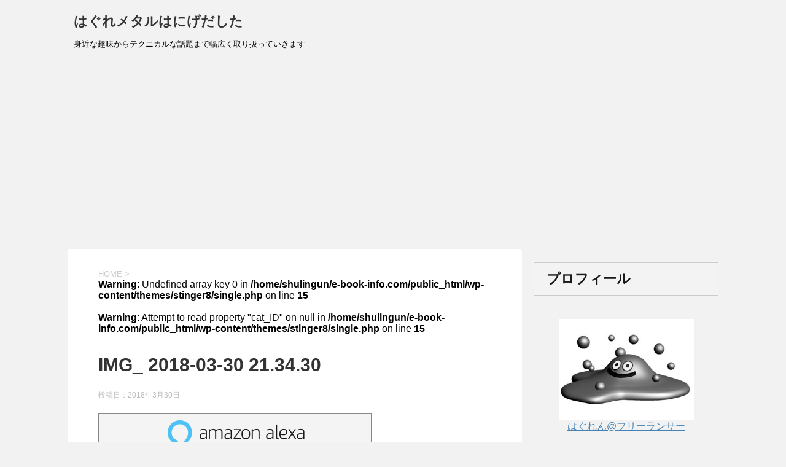

--- FILE ---
content_type: text/html; charset=UTF-8
request_url: https://e-book-info.com/img_-2018-03-30-21-34-30/
body_size: 15232
content:
<!DOCTYPE html>
<!--[if lt IE 7]>
<html class="ie6" dir="ltr" lang="ja" prefix="og: https://ogp.me/ns#"> <![endif]-->
<!--[if IE 7]>
<html class="i7" dir="ltr" lang="ja" prefix="og: https://ogp.me/ns#"> <![endif]-->
<!--[if IE 8]>
<html class="ie" dir="ltr" lang="ja" prefix="og: https://ogp.me/ns#"> <![endif]-->
<!--[if gt IE 8]><!-->
<html dir="ltr" lang="ja" prefix="og: https://ogp.me/ns#">
	<!--<![endif]-->
	<head prefix="og: http://ogp.me/ns# fb: http://ogp.me/ns/fb# article: http://ogp.me/ns/article#">
		<meta charset="UTF-8" >
		<meta name="viewport" content="width=device-width,initial-scale=1.0,user-scalable=yes">
		<meta name="format-detection" content="telephone=no" >
		
		
		<link rel="alternate" type="application/rss+xml" title="はぐれメタルはにげだした RSS Feed" href="https://e-book-info.com/feed/" />
		<link rel="pingback" href="https://e-book-info.com/xmlrpc.php" >
		<!--[if lt IE 9]>
		<script src="https://e-book-info.com/wp-content/themes/stinger8/js/html5shiv.js"></script>
		<![endif]-->
				<title>IMG_ 2018-03-30 21.34.30 | はぐれメタルはにげだした</title>

		<!-- All in One SEO 4.4.8 - aioseo.com -->
		<meta name="robots" content="max-image-preview:large" />
		<link rel="canonical" href="https://e-book-info.com/img_-2018-03-30-21-34-30/" />
		<meta name="generator" content="All in One SEO (AIOSEO) 4.4.8" />
		<meta property="og:locale" content="ja_JP" />
		<meta property="og:site_name" content="はぐれメタルはにげだした | 身近な趣味からテクニカルな話題まで幅広く取り扱っていきます" />
		<meta property="og:type" content="article" />
		<meta property="og:title" content="IMG_ 2018-03-30 21.34.30 | はぐれメタルはにげだした" />
		<meta property="og:url" content="https://e-book-info.com/img_-2018-03-30-21-34-30/" />
		<meta property="article:published_time" content="2018-03-30T12:35:27+00:00" />
		<meta property="article:modified_time" content="2018-03-30T12:35:27+00:00" />
		<meta name="twitter:card" content="summary_large_image" />
		<meta name="twitter:title" content="IMG_ 2018-03-30 21.34.30 | はぐれメタルはにげだした" />
		<script type="application/ld+json" class="aioseo-schema">
			{"@context":"https:\/\/schema.org","@graph":[{"@type":"BreadcrumbList","@id":"https:\/\/e-book-info.com\/img_-2018-03-30-21-34-30\/#breadcrumblist","itemListElement":[{"@type":"ListItem","@id":"https:\/\/e-book-info.com\/#listItem","position":1,"name":"\u5bb6","item":"https:\/\/e-book-info.com\/","nextItem":"https:\/\/e-book-info.com\/img_-2018-03-30-21-34-30\/#listItem"},{"@type":"ListItem","@id":"https:\/\/e-book-info.com\/img_-2018-03-30-21-34-30\/#listItem","position":2,"name":"IMG_ 2018-03-30 21.34.30","previousItem":"https:\/\/e-book-info.com\/#listItem"}]},{"@type":"ItemPage","@id":"https:\/\/e-book-info.com\/img_-2018-03-30-21-34-30\/#itempage","url":"https:\/\/e-book-info.com\/img_-2018-03-30-21-34-30\/","name":"IMG_ 2018-03-30 21.34.30 | \u306f\u3050\u308c\u30e1\u30bf\u30eb\u306f\u306b\u3052\u3060\u3057\u305f","inLanguage":"ja","isPartOf":{"@id":"https:\/\/e-book-info.com\/#website"},"breadcrumb":{"@id":"https:\/\/e-book-info.com\/img_-2018-03-30-21-34-30\/#breadcrumblist"},"author":{"@id":"https:\/\/e-book-info.com\/author\/hagren\/#author"},"creator":{"@id":"https:\/\/e-book-info.com\/author\/hagren\/#author"},"datePublished":"2018-03-30T12:35:27+09:00","dateModified":"2018-03-30T12:35:27+09:00"},{"@type":"Organization","@id":"https:\/\/e-book-info.com\/#organization","name":"\u306f\u3050\u308c\u30e1\u30bf\u30eb\u306f\u306b\u3052\u3060\u3057\u305f","url":"https:\/\/e-book-info.com\/"},{"@type":"Person","@id":"https:\/\/e-book-info.com\/author\/hagren\/#author","url":"https:\/\/e-book-info.com\/author\/hagren\/","name":"\u306f\u3050\u308c\u3093","image":{"@type":"ImageObject","@id":"https:\/\/e-book-info.com\/img_-2018-03-30-21-34-30\/#authorImage","url":"https:\/\/e-book-info.com\/wp-content\/uploads\/2018\/03\/haguremetal-100x100.jpeg","width":96,"height":96,"caption":"\u306f\u3050\u308c\u3093"}},{"@type":"WebSite","@id":"https:\/\/e-book-info.com\/#website","url":"https:\/\/e-book-info.com\/","name":"\u306f\u3050\u308c\u30e1\u30bf\u30eb\u306f\u306b\u3052\u3060\u3057\u305f","description":"\u8eab\u8fd1\u306a\u8da3\u5473\u304b\u3089\u30c6\u30af\u30cb\u30ab\u30eb\u306a\u8a71\u984c\u307e\u3067\u5e45\u5e83\u304f\u53d6\u308a\u6271\u3063\u3066\u3044\u304d\u307e\u3059","inLanguage":"ja","publisher":{"@id":"https:\/\/e-book-info.com\/#organization"}}]}
		</script>
		<!-- All in One SEO -->

<link rel='dns-prefetch' href='//ajax.googleapis.com' />
<link rel='dns-prefetch' href='//cdn.jsdelivr.net' />
<script type="text/javascript">
window._wpemojiSettings = {"baseUrl":"https:\/\/s.w.org\/images\/core\/emoji\/14.0.0\/72x72\/","ext":".png","svgUrl":"https:\/\/s.w.org\/images\/core\/emoji\/14.0.0\/svg\/","svgExt":".svg","source":{"concatemoji":"https:\/\/e-book-info.com\/wp-includes\/js\/wp-emoji-release.min.js?ver=6.3.7"}};
/*! This file is auto-generated */
!function(i,n){var o,s,e;function c(e){try{var t={supportTests:e,timestamp:(new Date).valueOf()};sessionStorage.setItem(o,JSON.stringify(t))}catch(e){}}function p(e,t,n){e.clearRect(0,0,e.canvas.width,e.canvas.height),e.fillText(t,0,0);var t=new Uint32Array(e.getImageData(0,0,e.canvas.width,e.canvas.height).data),r=(e.clearRect(0,0,e.canvas.width,e.canvas.height),e.fillText(n,0,0),new Uint32Array(e.getImageData(0,0,e.canvas.width,e.canvas.height).data));return t.every(function(e,t){return e===r[t]})}function u(e,t,n){switch(t){case"flag":return n(e,"\ud83c\udff3\ufe0f\u200d\u26a7\ufe0f","\ud83c\udff3\ufe0f\u200b\u26a7\ufe0f")?!1:!n(e,"\ud83c\uddfa\ud83c\uddf3","\ud83c\uddfa\u200b\ud83c\uddf3")&&!n(e,"\ud83c\udff4\udb40\udc67\udb40\udc62\udb40\udc65\udb40\udc6e\udb40\udc67\udb40\udc7f","\ud83c\udff4\u200b\udb40\udc67\u200b\udb40\udc62\u200b\udb40\udc65\u200b\udb40\udc6e\u200b\udb40\udc67\u200b\udb40\udc7f");case"emoji":return!n(e,"\ud83e\udef1\ud83c\udffb\u200d\ud83e\udef2\ud83c\udfff","\ud83e\udef1\ud83c\udffb\u200b\ud83e\udef2\ud83c\udfff")}return!1}function f(e,t,n){var r="undefined"!=typeof WorkerGlobalScope&&self instanceof WorkerGlobalScope?new OffscreenCanvas(300,150):i.createElement("canvas"),a=r.getContext("2d",{willReadFrequently:!0}),o=(a.textBaseline="top",a.font="600 32px Arial",{});return e.forEach(function(e){o[e]=t(a,e,n)}),o}function t(e){var t=i.createElement("script");t.src=e,t.defer=!0,i.head.appendChild(t)}"undefined"!=typeof Promise&&(o="wpEmojiSettingsSupports",s=["flag","emoji"],n.supports={everything:!0,everythingExceptFlag:!0},e=new Promise(function(e){i.addEventListener("DOMContentLoaded",e,{once:!0})}),new Promise(function(t){var n=function(){try{var e=JSON.parse(sessionStorage.getItem(o));if("object"==typeof e&&"number"==typeof e.timestamp&&(new Date).valueOf()<e.timestamp+604800&&"object"==typeof e.supportTests)return e.supportTests}catch(e){}return null}();if(!n){if("undefined"!=typeof Worker&&"undefined"!=typeof OffscreenCanvas&&"undefined"!=typeof URL&&URL.createObjectURL&&"undefined"!=typeof Blob)try{var e="postMessage("+f.toString()+"("+[JSON.stringify(s),u.toString(),p.toString()].join(",")+"));",r=new Blob([e],{type:"text/javascript"}),a=new Worker(URL.createObjectURL(r),{name:"wpTestEmojiSupports"});return void(a.onmessage=function(e){c(n=e.data),a.terminate(),t(n)})}catch(e){}c(n=f(s,u,p))}t(n)}).then(function(e){for(var t in e)n.supports[t]=e[t],n.supports.everything=n.supports.everything&&n.supports[t],"flag"!==t&&(n.supports.everythingExceptFlag=n.supports.everythingExceptFlag&&n.supports[t]);n.supports.everythingExceptFlag=n.supports.everythingExceptFlag&&!n.supports.flag,n.DOMReady=!1,n.readyCallback=function(){n.DOMReady=!0}}).then(function(){return e}).then(function(){var e;n.supports.everything||(n.readyCallback(),(e=n.source||{}).concatemoji?t(e.concatemoji):e.wpemoji&&e.twemoji&&(t(e.twemoji),t(e.wpemoji)))}))}((window,document),window._wpemojiSettings);
</script>
<style type="text/css">
img.wp-smiley,
img.emoji {
	display: inline !important;
	border: none !important;
	box-shadow: none !important;
	height: 1em !important;
	width: 1em !important;
	margin: 0 0.07em !important;
	vertical-align: -0.1em !important;
	background: none !important;
	padding: 0 !important;
}
</style>
	<link rel='stylesheet' id='wp-block-library-css' href='https://e-book-info.com/wp-includes/css/dist/block-library/style.min.css?ver=6.3.7' type='text/css' media='all' />
<style id='classic-theme-styles-inline-css' type='text/css'>
/*! This file is auto-generated */
.wp-block-button__link{color:#fff;background-color:#32373c;border-radius:9999px;box-shadow:none;text-decoration:none;padding:calc(.667em + 2px) calc(1.333em + 2px);font-size:1.125em}.wp-block-file__button{background:#32373c;color:#fff;text-decoration:none}
</style>
<style id='global-styles-inline-css' type='text/css'>
body{--wp--preset--color--black: #000000;--wp--preset--color--cyan-bluish-gray: #abb8c3;--wp--preset--color--white: #ffffff;--wp--preset--color--pale-pink: #f78da7;--wp--preset--color--vivid-red: #cf2e2e;--wp--preset--color--luminous-vivid-orange: #ff6900;--wp--preset--color--luminous-vivid-amber: #fcb900;--wp--preset--color--light-green-cyan: #7bdcb5;--wp--preset--color--vivid-green-cyan: #00d084;--wp--preset--color--pale-cyan-blue: #8ed1fc;--wp--preset--color--vivid-cyan-blue: #0693e3;--wp--preset--color--vivid-purple: #9b51e0;--wp--preset--gradient--vivid-cyan-blue-to-vivid-purple: linear-gradient(135deg,rgba(6,147,227,1) 0%,rgb(155,81,224) 100%);--wp--preset--gradient--light-green-cyan-to-vivid-green-cyan: linear-gradient(135deg,rgb(122,220,180) 0%,rgb(0,208,130) 100%);--wp--preset--gradient--luminous-vivid-amber-to-luminous-vivid-orange: linear-gradient(135deg,rgba(252,185,0,1) 0%,rgba(255,105,0,1) 100%);--wp--preset--gradient--luminous-vivid-orange-to-vivid-red: linear-gradient(135deg,rgba(255,105,0,1) 0%,rgb(207,46,46) 100%);--wp--preset--gradient--very-light-gray-to-cyan-bluish-gray: linear-gradient(135deg,rgb(238,238,238) 0%,rgb(169,184,195) 100%);--wp--preset--gradient--cool-to-warm-spectrum: linear-gradient(135deg,rgb(74,234,220) 0%,rgb(151,120,209) 20%,rgb(207,42,186) 40%,rgb(238,44,130) 60%,rgb(251,105,98) 80%,rgb(254,248,76) 100%);--wp--preset--gradient--blush-light-purple: linear-gradient(135deg,rgb(255,206,236) 0%,rgb(152,150,240) 100%);--wp--preset--gradient--blush-bordeaux: linear-gradient(135deg,rgb(254,205,165) 0%,rgb(254,45,45) 50%,rgb(107,0,62) 100%);--wp--preset--gradient--luminous-dusk: linear-gradient(135deg,rgb(255,203,112) 0%,rgb(199,81,192) 50%,rgb(65,88,208) 100%);--wp--preset--gradient--pale-ocean: linear-gradient(135deg,rgb(255,245,203) 0%,rgb(182,227,212) 50%,rgb(51,167,181) 100%);--wp--preset--gradient--electric-grass: linear-gradient(135deg,rgb(202,248,128) 0%,rgb(113,206,126) 100%);--wp--preset--gradient--midnight: linear-gradient(135deg,rgb(2,3,129) 0%,rgb(40,116,252) 100%);--wp--preset--font-size--small: 13px;--wp--preset--font-size--medium: 20px;--wp--preset--font-size--large: 36px;--wp--preset--font-size--x-large: 42px;--wp--preset--spacing--20: 0.44rem;--wp--preset--spacing--30: 0.67rem;--wp--preset--spacing--40: 1rem;--wp--preset--spacing--50: 1.5rem;--wp--preset--spacing--60: 2.25rem;--wp--preset--spacing--70: 3.38rem;--wp--preset--spacing--80: 5.06rem;--wp--preset--shadow--natural: 6px 6px 9px rgba(0, 0, 0, 0.2);--wp--preset--shadow--deep: 12px 12px 50px rgba(0, 0, 0, 0.4);--wp--preset--shadow--sharp: 6px 6px 0px rgba(0, 0, 0, 0.2);--wp--preset--shadow--outlined: 6px 6px 0px -3px rgba(255, 255, 255, 1), 6px 6px rgba(0, 0, 0, 1);--wp--preset--shadow--crisp: 6px 6px 0px rgba(0, 0, 0, 1);}:where(.is-layout-flex){gap: 0.5em;}:where(.is-layout-grid){gap: 0.5em;}body .is-layout-flow > .alignleft{float: left;margin-inline-start: 0;margin-inline-end: 2em;}body .is-layout-flow > .alignright{float: right;margin-inline-start: 2em;margin-inline-end: 0;}body .is-layout-flow > .aligncenter{margin-left: auto !important;margin-right: auto !important;}body .is-layout-constrained > .alignleft{float: left;margin-inline-start: 0;margin-inline-end: 2em;}body .is-layout-constrained > .alignright{float: right;margin-inline-start: 2em;margin-inline-end: 0;}body .is-layout-constrained > .aligncenter{margin-left: auto !important;margin-right: auto !important;}body .is-layout-constrained > :where(:not(.alignleft):not(.alignright):not(.alignfull)){max-width: var(--wp--style--global--content-size);margin-left: auto !important;margin-right: auto !important;}body .is-layout-constrained > .alignwide{max-width: var(--wp--style--global--wide-size);}body .is-layout-flex{display: flex;}body .is-layout-flex{flex-wrap: wrap;align-items: center;}body .is-layout-flex > *{margin: 0;}body .is-layout-grid{display: grid;}body .is-layout-grid > *{margin: 0;}:where(.wp-block-columns.is-layout-flex){gap: 2em;}:where(.wp-block-columns.is-layout-grid){gap: 2em;}:where(.wp-block-post-template.is-layout-flex){gap: 1.25em;}:where(.wp-block-post-template.is-layout-grid){gap: 1.25em;}.has-black-color{color: var(--wp--preset--color--black) !important;}.has-cyan-bluish-gray-color{color: var(--wp--preset--color--cyan-bluish-gray) !important;}.has-white-color{color: var(--wp--preset--color--white) !important;}.has-pale-pink-color{color: var(--wp--preset--color--pale-pink) !important;}.has-vivid-red-color{color: var(--wp--preset--color--vivid-red) !important;}.has-luminous-vivid-orange-color{color: var(--wp--preset--color--luminous-vivid-orange) !important;}.has-luminous-vivid-amber-color{color: var(--wp--preset--color--luminous-vivid-amber) !important;}.has-light-green-cyan-color{color: var(--wp--preset--color--light-green-cyan) !important;}.has-vivid-green-cyan-color{color: var(--wp--preset--color--vivid-green-cyan) !important;}.has-pale-cyan-blue-color{color: var(--wp--preset--color--pale-cyan-blue) !important;}.has-vivid-cyan-blue-color{color: var(--wp--preset--color--vivid-cyan-blue) !important;}.has-vivid-purple-color{color: var(--wp--preset--color--vivid-purple) !important;}.has-black-background-color{background-color: var(--wp--preset--color--black) !important;}.has-cyan-bluish-gray-background-color{background-color: var(--wp--preset--color--cyan-bluish-gray) !important;}.has-white-background-color{background-color: var(--wp--preset--color--white) !important;}.has-pale-pink-background-color{background-color: var(--wp--preset--color--pale-pink) !important;}.has-vivid-red-background-color{background-color: var(--wp--preset--color--vivid-red) !important;}.has-luminous-vivid-orange-background-color{background-color: var(--wp--preset--color--luminous-vivid-orange) !important;}.has-luminous-vivid-amber-background-color{background-color: var(--wp--preset--color--luminous-vivid-amber) !important;}.has-light-green-cyan-background-color{background-color: var(--wp--preset--color--light-green-cyan) !important;}.has-vivid-green-cyan-background-color{background-color: var(--wp--preset--color--vivid-green-cyan) !important;}.has-pale-cyan-blue-background-color{background-color: var(--wp--preset--color--pale-cyan-blue) !important;}.has-vivid-cyan-blue-background-color{background-color: var(--wp--preset--color--vivid-cyan-blue) !important;}.has-vivid-purple-background-color{background-color: var(--wp--preset--color--vivid-purple) !important;}.has-black-border-color{border-color: var(--wp--preset--color--black) !important;}.has-cyan-bluish-gray-border-color{border-color: var(--wp--preset--color--cyan-bluish-gray) !important;}.has-white-border-color{border-color: var(--wp--preset--color--white) !important;}.has-pale-pink-border-color{border-color: var(--wp--preset--color--pale-pink) !important;}.has-vivid-red-border-color{border-color: var(--wp--preset--color--vivid-red) !important;}.has-luminous-vivid-orange-border-color{border-color: var(--wp--preset--color--luminous-vivid-orange) !important;}.has-luminous-vivid-amber-border-color{border-color: var(--wp--preset--color--luminous-vivid-amber) !important;}.has-light-green-cyan-border-color{border-color: var(--wp--preset--color--light-green-cyan) !important;}.has-vivid-green-cyan-border-color{border-color: var(--wp--preset--color--vivid-green-cyan) !important;}.has-pale-cyan-blue-border-color{border-color: var(--wp--preset--color--pale-cyan-blue) !important;}.has-vivid-cyan-blue-border-color{border-color: var(--wp--preset--color--vivid-cyan-blue) !important;}.has-vivid-purple-border-color{border-color: var(--wp--preset--color--vivid-purple) !important;}.has-vivid-cyan-blue-to-vivid-purple-gradient-background{background: var(--wp--preset--gradient--vivid-cyan-blue-to-vivid-purple) !important;}.has-light-green-cyan-to-vivid-green-cyan-gradient-background{background: var(--wp--preset--gradient--light-green-cyan-to-vivid-green-cyan) !important;}.has-luminous-vivid-amber-to-luminous-vivid-orange-gradient-background{background: var(--wp--preset--gradient--luminous-vivid-amber-to-luminous-vivid-orange) !important;}.has-luminous-vivid-orange-to-vivid-red-gradient-background{background: var(--wp--preset--gradient--luminous-vivid-orange-to-vivid-red) !important;}.has-very-light-gray-to-cyan-bluish-gray-gradient-background{background: var(--wp--preset--gradient--very-light-gray-to-cyan-bluish-gray) !important;}.has-cool-to-warm-spectrum-gradient-background{background: var(--wp--preset--gradient--cool-to-warm-spectrum) !important;}.has-blush-light-purple-gradient-background{background: var(--wp--preset--gradient--blush-light-purple) !important;}.has-blush-bordeaux-gradient-background{background: var(--wp--preset--gradient--blush-bordeaux) !important;}.has-luminous-dusk-gradient-background{background: var(--wp--preset--gradient--luminous-dusk) !important;}.has-pale-ocean-gradient-background{background: var(--wp--preset--gradient--pale-ocean) !important;}.has-electric-grass-gradient-background{background: var(--wp--preset--gradient--electric-grass) !important;}.has-midnight-gradient-background{background: var(--wp--preset--gradient--midnight) !important;}.has-small-font-size{font-size: var(--wp--preset--font-size--small) !important;}.has-medium-font-size{font-size: var(--wp--preset--font-size--medium) !important;}.has-large-font-size{font-size: var(--wp--preset--font-size--large) !important;}.has-x-large-font-size{font-size: var(--wp--preset--font-size--x-large) !important;}
.wp-block-navigation a:where(:not(.wp-element-button)){color: inherit;}
:where(.wp-block-post-template.is-layout-flex){gap: 1.25em;}:where(.wp-block-post-template.is-layout-grid){gap: 1.25em;}
:where(.wp-block-columns.is-layout-flex){gap: 2em;}:where(.wp-block-columns.is-layout-grid){gap: 2em;}
.wp-block-pullquote{font-size: 1.5em;line-height: 1.6;}
</style>
<link rel='stylesheet' id='contact-form-7-css' href='https://e-book-info.com/wp-content/plugins/contact-form-7/includes/css/styles.css?ver=5.8.1' type='text/css' media='all' />
<link rel='stylesheet' id='pz-linkcard-css' href='//e-book-info.com/wp-content/uploads/pz-linkcard/style.css?ver=2.4.8.27' type='text/css' media='all' />
<link rel='stylesheet' id='toc-screen-css' href='https://e-book-info.com/wp-content/plugins/table-of-contents-plus/screen.min.css?ver=2309' type='text/css' media='all' />
<link rel='stylesheet' id='ppress-frontend-css' href='https://e-book-info.com/wp-content/plugins/wp-user-avatar/assets/css/frontend.min.css?ver=4.13.4' type='text/css' media='all' />
<link rel='stylesheet' id='ppress-flatpickr-css' href='https://e-book-info.com/wp-content/plugins/wp-user-avatar/assets/flatpickr/flatpickr.min.css?ver=4.13.4' type='text/css' media='all' />
<link rel='stylesheet' id='ppress-select2-css' href='https://e-book-info.com/wp-content/plugins/wp-user-avatar/assets/select2/select2.min.css?ver=6.3.7' type='text/css' media='all' />
<link rel='stylesheet' id='wordpress-popular-posts-css-css' href='https://e-book-info.com/wp-content/plugins/wordpress-popular-posts/assets/css/wpp.css?ver=6.3.3' type='text/css' media='all' />
<link rel='stylesheet' id='parent-style-css' href='https://e-book-info.com/wp-content/themes/stinger8/style.css?ver=6.3.7' type='text/css' media='all' />
<link rel='stylesheet' id='normalize-css' href='https://e-book-info.com/wp-content/themes/stinger8/css/normalize.css?ver=1.5.9' type='text/css' media='all' />
<link rel='stylesheet' id='font-awesome-css' href='https://e-book-info.com/wp-content/themes/stinger8/css/fontawesome/css/font-awesome.min.css?ver=4.5.0' type='text/css' media='all' />
<link rel='stylesheet' id='style-css' href='https://e-book-info.com/wp-content/themes/stinger8-child/style.css?ver=6.3.7' type='text/css' media='all' />
<link rel='stylesheet' id='fancybox-css' href='https://e-book-info.com/wp-content/plugins/easy-fancybox/fancybox/1.5.4/jquery.fancybox.min.css?ver=6.3.7' type='text/css' media='screen' />
<script type='text/javascript' src='//ajax.googleapis.com/ajax/libs/jquery/1.11.3/jquery.min.js?ver=1.11.3' id='jquery-js'></script>
<script type='text/javascript' src='https://e-book-info.com/wp-content/plugins/wp-user-avatar/assets/flatpickr/flatpickr.min.js?ver=4.13.4' id='ppress-flatpickr-js'></script>
<script type='text/javascript' src='https://e-book-info.com/wp-content/plugins/wp-user-avatar/assets/select2/select2.min.js?ver=4.13.4' id='ppress-select2-js'></script>
<script id="wpp-json" type="application/json">
{"sampling_active":1,"sampling_rate":100,"ajax_url":"https:\/\/e-book-info.com\/wp-json\/wordpress-popular-posts\/v1\/popular-posts","api_url":"https:\/\/e-book-info.com\/wp-json\/wordpress-popular-posts","ID":1227,"token":"4fb406c13c","lang":0,"debug":0}
</script>
<script type='text/javascript' src='https://e-book-info.com/wp-content/plugins/wordpress-popular-posts/assets/js/wpp.min.js?ver=6.3.3' id='wpp-js-js'></script>
<link rel="https://api.w.org/" href="https://e-book-info.com/wp-json/" /><link rel="alternate" type="application/json" href="https://e-book-info.com/wp-json/wp/v2/media/1227" /><link rel='shortlink' href='https://e-book-info.com/?p=1227' />
<link rel="alternate" type="application/json+oembed" href="https://e-book-info.com/wp-json/oembed/1.0/embed?url=https%3A%2F%2Fe-book-info.com%2Fimg_-2018-03-30-21-34-30%2F" />
<link rel="alternate" type="text/xml+oembed" href="https://e-book-info.com/wp-json/oembed/1.0/embed?url=https%3A%2F%2Fe-book-info.com%2Fimg_-2018-03-30-21-34-30%2F&#038;format=xml" />
            <style id="wpp-loading-animation-styles">@-webkit-keyframes bgslide{from{background-position-x:0}to{background-position-x:-200%}}@keyframes bgslide{from{background-position-x:0}to{background-position-x:-200%}}.wpp-widget-placeholder,.wpp-widget-block-placeholder,.wpp-shortcode-placeholder{margin:0 auto;width:60px;height:3px;background:#dd3737;background:linear-gradient(90deg,#dd3737 0%,#571313 10%,#dd3737 100%);background-size:200% auto;border-radius:3px;-webkit-animation:bgslide 1s infinite linear;animation:bgslide 1s infinite linear}</style>
            <!-- この URL で利用できる AMP HTML バージョンはありません。 --><link rel="icon" href="https://e-book-info.com/wp-content/uploads/2018/02/book-ico.png" sizes="32x32" />
<link rel="icon" href="https://e-book-info.com/wp-content/uploads/2018/02/book-ico.png" sizes="192x192" />
<link rel="apple-touch-icon" href="https://e-book-info.com/wp-content/uploads/2018/02/book-ico.png" />
<meta name="msapplication-TileImage" content="https://e-book-info.com/wp-content/uploads/2018/02/book-ico.png" />
		<style type="text/css" id="wp-custom-css">
			div.entry-content img {
	border : 1px solid #888888;
}

div.entry-content div.code {
	background-color : #000000;
	color : #ffffff;
	padding : 10px;
}

/* 吹き出し本体 */
div.entry-content .balloon-left{
  position: relative;
  padding: 10px;
  border-radius: 10px;
  color: #000000;
  background-color: #ccffff;
  border: 2px solid #0000ff;
  margin-left: 90px;
  margin-top: 15px;
  margin-bottom: 15px;
  min-height:50px;
  height:auto !important;
  height:50px;
}
/* 画像 - 絶対配置で左上に配置 */
div.entry-content .balloon-left .icon{
  position: absolute;
  left: -90px;
  top: 0;
  width: 70px;
  height: 70px;
  object-fit: contain;
}
/* 三角アイコン */
div.entry-content .balloon-left::before{
  content: '';
  position: absolute;
  display: block;
  width: 0;
  height: 0;
  left: -15px;
  top: 20px;
  border-right: 15px solid #0000ff;
  border-top: 15px solid transparent;
  border-bottom: 15px solid transparent;
}

/* 吹き出し本体 */
div.entry-content .balloon-right {
  position: relative;
  padding: 10px;
  border-radius: 10px;
  color: #000000;
  background-color: #ffccff;
  border: 2px solid #ff33ff;
  margin-right: 90px;
  margin-bottom: 15px;
  min-height:50px;
  height:auto !important;
  height:50px;
}
/* 画像 - 絶対配置で右上に配置 */
div.entry-content .balloon-right .icon{
  position: absolute;
  right: -90px;
  top: 0;
  width: 70px;
  height: 70px;
  object-fit: contain;
}
/* 三角アイコン */
div.entry-content .balloon-right::before{
  content: '';
  position: absolute;
  display: block;
  width: 0;
  height: 0;
  right: -15px;
  top: 20px;
  border-left: 15px solid #ff33ff;
  border-top: 15px solid transparent;
  border-bottom: 15px solid transparent;
}

div.ad p.menu_underh2 {
  background: #f3f3f3;
  color: #1a1a1a;
  font-size: 19px;
  line-height: 20px;
  margin: 10px 0;
  padding-top: 10px;
  padding-bottom: 10px;
  border-top:2px solid #ccc;
  border-bottom:2px solid #ccc;
}

.appreach {
  text-align: left;
  padding: 10px;
  border: 1px solid #7C7C7C;
  overflow: hidden;
}
.appreach:after {
  content: "";
  display: block;
  clear: both;
}
.appreach p {
  margin: 0;
}
.appreach a:after {
  display: none;
}
.appreach__icon {
  float: left;
  border-radius: 10%;
  overflow: hidden;
  margin: 0 3% 0 0 !important;
  width: 25% !important;
  height: auto !important;
  max-width: 120px !important;
}
.appreach__detail {
  display: inline-block;
  font-size: 20px;
  line-height: 1.5;
  width: 72%;
  max-width: 72%;
}
.appreach__detail:after {
  content: "";
  display: block;
  clear: both;
}
.appreach__name {
  font-size: 16px;
  line-height: 1.5em !important;
  max-height: 3em;
  overflow: hidden;
}
.appreach__info {
  font-size: 12px !important;
}
.appreach__developper, .appreach__price {
  margin-right: 0.5em;
}
.appreach__posted a {
  margin-left: 0.5em;
}
.appreach__links {
  float: left;
  height: 40px;
  margin-top: 8px;
  white-space: nowrap;
}
.appreach__aslink img {
  margin-right: 10px;
  height: 40px;
  width: 135px;
}
.appreach__gplink img {
  height: 40px;
  width: 134.5px;
}

.square_btn {
    position: relative;
    display: inline-block;
    padding: 0.25em 0.5em;
    text-decoration: none;
    color: #FFF;
    background: #fd9535;/*背景色*/
    border-bottom: solid 2px #d27d00;/*少し濃い目の色に*/
    border-radius: 4px;/*角の丸み*/
    box-shadow: inset 0 2px 0 rgba(255,255,255,0.2), 0 2px 2px rgba(0, 0, 0, 0.19);
    font-weight: bold;
}

.square_btn:active {
    border-bottom: solid 2px #fd9535;
    box-shadow: 0 0 2px rgba(0, 0, 0, 0.30);
}		</style>
		<script async src="//pagead2.googlesyndication.com/pagead/js/adsbygoogle.js"></script>
<script>
     (adsbygoogle = window.adsbygoogle || []).push({
          google_ad_client: "ca-pub-1432662261234424",
          enable_page_level_ads: true
     });
</script>
		<script>
<!--
function updateStringAfterDeadline(target_day,target_time,str_before,str_after) {
var msg = str_after;
var today = new Date();
var deadline = Math.ceil((Date.parse(target_day + " " + target_time)-today.getTime()) / 1000);
if ( deadline > 0 ) {
msg = str_before;
}
days = Math.floor(deadline / 24 / 60 / 60);
days_sec = days * 24 * 60 * 60;
hours = Math.floor((deadline-days_sec) / 60 / 60);
hours_sec = hours * 60 * 60;
minutes = Math.floor((deadline-days_sec-hours_sec) / 60);
minutes_sec = minutes * 60;
secs = deadline-days_sec-hours_sec-minutes_sec;
msg = msg.replace("%D%",days);
msg = msg.replace("%H%",hours);
msg = msg.replace("%M%",minutes);
msg = msg.replace("%S%",secs);
document.write(msg);
}
-->
</script>
<!-- Global site tag (gtag.js) - Google Analytics -->
<script async src="https://www.googletagmanager.com/gtag/js?id=UA-113910544-1"></script>
<script>
  window.dataLayer = window.dataLayer || [];
  function gtag(){dataLayer.push(arguments);}
  gtag('js', new Date());

  gtag('config', 'UA-113910544-1');
</script>

	</head>
	<body class="attachment attachment-template-default single single-attachment postid-1227 attachmentid-1227 attachment-png" >
			<div id="st-ami">
				<div id="wrapper">
				<div id="wrapper-in">
					<header>
						<div id="headbox-bg">
							<div class="clearfix" id="headbox">
								<nav id="s-navi" class="pcnone">
	<dl class="acordion">
		<dt class="trigger">
			<p><span class="op"><i class="fa fa-bars"></i></span></p>
		</dt>

		<dd class="acordion_tree">
						<div class="menu"></div>
			<div class="clear"></div>

		</dd>
	</dl>
</nav>
									<div id="header-l">
									<!-- ロゴ又はブログ名 -->
									<p class="sitename">
										<a href="https://e-book-info.com/">
											はぐれメタルはにげだした										</a>
									</p>
									<!-- ロゴ又はブログ名ここまで -->
									<!-- キャプション -->
																			<p class="descr">
											身近な趣味からテクニカルな話題まで幅広く取り扱っていきます										</p>
																		</div><!-- /#header-l -->

							</div><!-- /#headbox-bg -->
						</div><!-- /#headbox clearfix -->

						<div id="gazou-wide">
										<div id="st-menubox">
			<div id="st-menuwide">
				<nav class="menu"></nav>
			</div>
		</div>
	
							
						</div>
						<!-- /gazou -->

					</header>
					<div id="content-w">

<div id="content" class="clearfix">
	<div id="contentInner">

		<div class="st-main">

			<!-- ぱんくず -->
			<section id="breadcrumb">
			<ol itemscope itemtype="http://schema.org/BreadcrumbList">
					 <li itemprop="itemListElement" itemscope
      itemtype="http://schema.org/ListItem"><a href="https://e-book-info.com" itemprop="item"><span itemprop="name">HOME</span></a> > <meta itemprop="position" content="1" /></li>
				<br />
<b>Warning</b>:  Undefined array key 0 in <b>/home/shulingun/e-book-info.com/public_html/wp-content/themes/stinger8/single.php</b> on line <b>15</b><br />
<br />
<b>Warning</b>:  Attempt to read property "cat_ID" on null in <b>/home/shulingun/e-book-info.com/public_html/wp-content/themes/stinger8/single.php</b> on line <b>15</b><br />
			</ol>
			</section>
			<!--/ ぱんくず -->

			<div id="post-1227" class="st-post post-1227 attachment type-attachment status-inherit hentry">
				<article>
					<!--ループ開始 -->
										
										<p class="st-catgroup">
										</p>
									

					<h1 class="entry-title">IMG_ 2018-03-30 21.34.30</h1>

					<div class="blogbox">
						<p><span class="kdate">
															投稿日：<time class="updated" datetime="2018-03-30T21:35:27+0900">2018年3月30日</time>
													</span></p>
					</div>

					<div class="mainbox">
							<div class="entry-content">
								<p class="attachment"><a href='https://e-book-info.com/wp-content/uploads/2018/03/IMG_-2018-03-30-21.34.30.png'><img fetchpriority="high" width="443" height="463" src="https://e-book-info.com/wp-content/uploads/2018/03/IMG_-2018-03-30-21.34.30.png" class="attachment-medium size-medium" alt="" decoding="async" /></a></p>
							</div>
						<div class="adbox">

				
	
							
	</div>
		
							
					</div><!-- .mainboxここまで -->
	
							<div class="sns">
	<ul class="clearfix">
		<!--ツイートボタン-->
		<li class="twitter"> 
		<a onclick="window.open('//twitter.com/intent/tweet?url=https%3A%2F%2Fe-book-info.com%2Fimg_-2018-03-30-21-34-30%2F&text=IMG_+2018-03-30+21.34.30&tw_p=tweetbutton', '', 'width=500,height=450'); return false;"><i class="fa fa-twitter"></i><span class="snstext " >Twitter</span></a>
		</li>

		<!--Facebookボタン-->      
		<li class="facebook">
		<a href="//www.facebook.com/sharer.php?src=bm&u=https%3A%2F%2Fe-book-info.com%2Fimg_-2018-03-30-21-34-30%2F&t=IMG_+2018-03-30+21.34.30" target="_blank"><i class="fa fa-facebook"></i><span class="snstext " >Facebook</span>
		</a>
		</li>

		<!--Google+1ボタン-->
		<li class="googleplus">
		<a href="https://plus.google.com/share?url=https%3A%2F%2Fe-book-info.com%2Fimg_-2018-03-30-21-34-30%2F" target="_blank"><i class="fa fa-google-plus"></i><span class="snstext " >Google+</span></a>
		</li>

		<!--ポケットボタン-->      
		<li class="pocket">
		<a onclick="window.open('//getpocket.com/edit?url=https%3A%2F%2Fe-book-info.com%2Fimg_-2018-03-30-21-34-30%2F&title=IMG_+2018-03-30+21.34.30', '', 'width=500,height=350'); return false;"><i class="fa fa-get-pocket"></i><span class="snstext " >Pocket</span></a></li>

		<!--はてブボタン-->  
		<li class="hatebu">       
			<a href="//b.hatena.ne.jp/entry/https://e-book-info.com/img_-2018-03-30-21-34-30/" class="hatena-bookmark-button" data-hatena-bookmark-layout="simple" title="IMG_ 2018-03-30 21.34.30"><span style="font-weight:bold" class="fa-hatena">B!</span><span class="snstext " >はてブ</span>
			</a><script type="text/javascript" src="//b.st-hatena.com/js/bookmark_button.js" charset="utf-8" async="async"></script>

		</li>

		<!--LINEボタン-->   
		<li class="line">
		<a href="//line.me/R/msg/text/?IMG_+2018-03-30+21.34.30%0Ahttps%3A%2F%2Fe-book-info.com%2Fimg_-2018-03-30-21-34-30%2F" target="_blank"><i class="fa fa-comment" aria-hidden="true"></i><span class="snstext" >LINE</span></a>
		</li>     
	</ul>

	</div> 

						<p class="tagst">
							<i class="fa fa-folder-open-o" aria-hidden="true"></i>-<br/>
													</p>

					<p class="post-author">執筆者：<a href="https://e-book-info.com/author/hagren/" title="はぐれん の投稿" rel="author">はぐれん</a></p>


										<!--ループ終了-->
			</article>

					<div class="st-aside">

						
						<!--関連記事-->
						<p class="point"><span class="point-in">関連記事</span></p>
<div class="kanren">
							<dl class="clearfix">
				<dt><a href="https://e-book-info.com/fatal-disadvantage-of-aws-waf-managed-rule/">
													<img width="128" height="85" src="https://e-book-info.com/wp-content/uploads/2018/06/cyber-3327240_1280.jpg" class="attachment-thumbnail size-thumbnail wp-post-image" alt="" decoding="async" loading="lazy" srcset="https://e-book-info.com/wp-content/uploads/2018/06/cyber-3327240_1280.jpg 1280w, https://e-book-info.com/wp-content/uploads/2018/06/cyber-3327240_1280-768x512.jpg 768w" sizes="(max-width: 128px) 100vw, 128px" />											</a></dt>
				<dd>
					<p class="kanren-t"><a href="https://e-book-info.com/fatal-disadvantage-of-aws-waf-managed-rule/">
							AWS WAFマネージドルールの致命的な1つのデメリット						</a></p>

					<div class="smanone2">
						<p><span class="rt-reading-time" style="display: block;"><span class="rt-label rt-prefix">[この記事を読むのにかかる時間]</span> <span class="rt-time">&lt; 1</span> <span class="rt-label rt-postfix">分</span></span> 企業がWAFを導入するにあたって頭を悩ませるポイントはいくつかありますよね。 いま世の中ではどんな攻撃が蔓延ってるのか、それらの攻撃からサービスを守るにはどんなポリシーを定義すればいいのか、そのポリシ &#8230; </p>
					</div>
				</dd>
			</dl>
					<dl class="clearfix">
				<dt><a href="https://e-book-info.com/recreate-aws-account/">
													<img width="128" height="54" src="https://e-book-info.com/wp-content/uploads/2018/02/IMG_-2018-02-19-23.15.46.png" class="attachment-thumbnail size-thumbnail wp-post-image" alt="" decoding="async" loading="lazy" />											</a></dt>
				<dd>
					<p class="kanren-t"><a href="https://e-book-info.com/recreate-aws-account/">
							AWSアカウントの作成方法と無料で使い続けるたった1つの方法						</a></p>

					<div class="smanone2">
						<p><span class="rt-reading-time" style="display: block;"><span class="rt-label rt-prefix">[この記事を読むのにかかる時間]</span> <span class="rt-time">2</span> <span class="rt-label rt-postfix">分</span></span> 多くのクラウドサービスでは、サービスを試用するための無料枠が用意されています。 AWSでも色々なサービスの無料枠が提供されていますが、EC2などほとんどのサービスは利用開始から1年間のみ有効という制限 &#8230; </p>
					</div>
				</dd>
			</dl>
					<dl class="clearfix">
				<dt><a href="https://e-book-info.com/how-to-set-wordpress-protection-with-awswaf/">
													<img width="128" height="94" src="https://e-book-info.com/wp-content/uploads/2018/03/waf-1.png" class="attachment-thumbnail size-thumbnail wp-post-image" alt="" decoding="async" loading="lazy" />											</a></dt>
				<dd>
					<p class="kanren-t"><a href="https://e-book-info.com/how-to-set-wordpress-protection-with-awswaf/">
							AWS WAFでWordPressを保護するための設定例						</a></p>

					<div class="smanone2">
						<p><span class="rt-reading-time" style="display: block;"><span class="rt-label rt-prefix">[この記事を読むのにかかる時間]</span> <span class="rt-time">4</span> <span class="rt-label rt-postfix">分</span></span> AWS WAFはセットアップするだけならクリックぽちぽちでいけるので非常に簡単なんですが、いざ運用を検討しだすとハマりポイントがいくつも出てきて頭を悩ませてしまいます。比較的新しいサービスのせいかネッ &#8230; </p>
					</div>
				</dd>
			</dl>
					<dl class="clearfix">
				<dt><a href="https://e-book-info.com/confirmation-of-aws-free-period/">
													<img width="128" height="85" src="https://e-book-info.com/wp-content/uploads/2018/06/fall-163496_1280.jpg" class="attachment-thumbnail size-thumbnail wp-post-image" alt="" decoding="async" loading="lazy" srcset="https://e-book-info.com/wp-content/uploads/2018/06/fall-163496_1280.jpg 1280w, https://e-book-info.com/wp-content/uploads/2018/06/fall-163496_1280-768x512.jpg 768w" sizes="(max-width: 128px) 100vw, 128px" />											</a></dt>
				<dd>
					<p class="kanren-t"><a href="https://e-book-info.com/confirmation-of-aws-free-period/">
							AWS無料枠の使用状況や残りの期間を確認する方法						</a></p>

					<div class="smanone2">
						<p><span class="rt-reading-time" style="display: block;"><span class="rt-label rt-prefix">[この記事を読むのにかかる時間]</span> <span class="rt-time">2</span> <span class="rt-label rt-postfix">分</span></span> AWSを使う上で最も気になることの1つが利用コストですよね。特に無料枠のみでやりくりしたいと考えている場合、「今月分の無料枠の使用状況を確認する方法」と「無料期間の残りの月数を確認する方法」は絶対に押 &#8230; </p>
					</div>
				</dd>
			</dl>
					<dl class="clearfix">
				<dt><a href="https://e-book-info.com/redmine-git/">
													<img width="128" height="59" src="https://e-book-info.com/wp-content/uploads/2018/10/IMG_-2018-10-27-10.30.42.png" class="attachment-thumbnail size-thumbnail wp-post-image" alt="" decoding="async" loading="lazy" srcset="https://e-book-info.com/wp-content/uploads/2018/10/IMG_-2018-10-27-10.30.42.png 1025w, https://e-book-info.com/wp-content/uploads/2018/10/IMG_-2018-10-27-10.30.42-768x354.png 768w" sizes="(max-width: 128px) 100vw, 128px" />											</a></dt>
				<dd>
					<p class="kanren-t"><a href="https://e-book-info.com/redmine-git/">
							Redmine 3.2.3 と git 2.14の連携でハマったので対策メモ						</a></p>

					<div class="smanone2">
						<p><span class="rt-reading-time" style="display: block;"><span class="rt-label rt-prefix">[この記事を読むのにかかる時間]</span> <span class="rt-time">&lt; 1</span> <span class="rt-label rt-postfix">分</span></span> バージョン管理システムのコマンドが利用できません。管理画面にて設定を確認してください。 上述のエラーが出たのであれこれググった結果、公式のチケットに答えがありました。 Defect #26645 :  &#8230; </p>
					</div>
				</dd>
			</dl>
				</div>
						<!--ページナビ-->
						<div class="p-navi clearfix">
							<dl>
																							</dl>
						</div>
					</div><!-- /st-aside -->

			</div>
			<!--/post-->

		</div><!-- /st-main -->
	</div>
	<!-- /#contentInner -->
	<div id="side">
	<div class="st-aside">

					<div class="side-topad">
				<div class="ad"><p style="display:none">プロフィール</p>			<div class="textwidget"><div class="profile">
<h2>プロフィール</h2>
<p><center><br />
<a href="https://twitter.com/hagren00" target="_blank" rel="noopener"><img decoding="async" loading="lazy" src="https://e-book-info.com/wp-content/uploads/2018/03/haguremetal.jpeg" width="220" height="210" align="center" /><br />
はぐれん@フリーランサー</a></center></p>
<p>10代〜20代前半くらいまではガンガンいこうぜ。20代半ばで鼻っ柱を砕かれて一度はめいれいさせろの支配下に置かれかけたものの、いや逃げりゃいいんじゃんって気付いてからはまた違う世界が見えて来た。30代半ばに差し掛かった今、いろいろやろうぜ。</p>
</div>
</div>
		</div><div class="ad">
<h2 class="wp-block-heading">記事検索</h2>
</div><div class="ad"><p style="display:none">検索</p><div id="search">
	<form method="get" id="searchform" action="https://e-book-info.com/">
		<label class="hidden" for="s">
					</label>
		<input type="text" placeholder="検索するテキストを入力" value="" name="s" id="s" />
		<input type="image" src="https://e-book-info.com/wp-content/themes/stinger8/images/search.png" alt="検索" id="searchsubmit" />
	</form>
</div>
<!-- /stinger --> </div><div class="ad">
<h2 class="wp-block-heading">最近の記事</h2>
</div>			</div>
		
		<div class="kanren">
							<dl class="clearfix">
				<dt><a href="https://e-book-info.com/redmine-git/">
													<img width="128" height="59" src="https://e-book-info.com/wp-content/uploads/2018/10/IMG_-2018-10-27-10.30.42.png" class="attachment-thumbnail size-thumbnail wp-post-image" alt="" decoding="async" loading="lazy" srcset="https://e-book-info.com/wp-content/uploads/2018/10/IMG_-2018-10-27-10.30.42.png 1025w, https://e-book-info.com/wp-content/uploads/2018/10/IMG_-2018-10-27-10.30.42-768x354.png 768w" sizes="(max-width: 128px) 100vw, 128px" />											</a></dt>
				<dd>
					<div class="blog_info">
						<p>2018/10/27</p>
					</div>
					<p class="kanren-t"><a href="https://e-book-info.com/redmine-git/">Redmine 3.2.3 と git 2.14の連携でハマったので対策メモ</a></p>

					<div class="smanone2">
											</div>
				</dd>
			</dl>
					<dl class="clearfix">
				<dt><a href="https://e-book-info.com/how-to-claim-severance-payment/">
													<img width="128" height="85" src="https://e-book-info.com/wp-content/uploads/2018/09/bills-496229_1280.jpg" class="attachment-thumbnail size-thumbnail wp-post-image" alt="" decoding="async" loading="lazy" srcset="https://e-book-info.com/wp-content/uploads/2018/09/bills-496229_1280.jpg 1280w, https://e-book-info.com/wp-content/uploads/2018/09/bills-496229_1280-768x512.jpg 768w" sizes="(max-width: 128px) 100vw, 128px" />											</a></dt>
				<dd>
					<div class="blog_info">
						<p>2018/09/12</p>
					</div>
					<p class="kanren-t"><a href="https://e-book-info.com/how-to-claim-severance-payment/">中小企業退職金共済制度(中退共)への退職金の請求手続き</a></p>

					<div class="smanone2">
											</div>
				</dd>
			</dl>
					<dl class="clearfix">
				<dt><a href="https://e-book-info.com/difference-between-income-and-revenue/">
													<img width="128" height="76" src="https://e-book-info.com/wp-content/uploads/2018/09/mortgage-3580537_1280.jpg" class="attachment-thumbnail size-thumbnail wp-post-image" alt="" decoding="async" loading="lazy" srcset="https://e-book-info.com/wp-content/uploads/2018/09/mortgage-3580537_1280.jpg 1280w, https://e-book-info.com/wp-content/uploads/2018/09/mortgage-3580537_1280-768x453.jpg 768w" sizes="(max-width: 128px) 100vw, 128px" />											</a></dt>
				<dd>
					<div class="blog_info">
						<p>2018/09/02</p>
					</div>
					<p class="kanren-t"><a href="https://e-book-info.com/difference-between-income-and-revenue/">所得とは何か、収入との違いを理解して節税に備える</a></p>

					<div class="smanone2">
											</div>
				</dd>
			</dl>
					<dl class="clearfix">
				<dt><a href="https://e-book-info.com/list-of-legal-affairs-bureau-in-tokyo/">
													<img width="128" height="80" src="https://e-book-info.com/wp-content/uploads/2018/09/israel-3152675_1280.jpg" class="attachment-thumbnail size-thumbnail wp-post-image" alt="" decoding="async" loading="lazy" srcset="https://e-book-info.com/wp-content/uploads/2018/09/israel-3152675_1280.jpg 1280w, https://e-book-info.com/wp-content/uploads/2018/09/israel-3152675_1280-768x478.jpg 768w" sizes="(max-width: 128px) 100vw, 128px" />											</a></dt>
				<dd>
					<div class="blog_info">
						<p>2018/09/01</p>
					</div>
					<p class="kanren-t"><a href="https://e-book-info.com/list-of-legal-affairs-bureau-in-tokyo/">東京都内にある法務局の営業時間とアクセスをまとめました</a></p>

					<div class="smanone2">
											</div>
				</dd>
			</dl>
					<dl class="clearfix">
				<dt><a href="https://e-book-info.com/how-engineers-raise-annual-income/">
													<img width="128" height="86" src="https://e-book-info.com/wp-content/uploads/2018/08/money-2696231_640.jpg" class="attachment-thumbnail size-thumbnail wp-post-image" alt="" decoding="async" loading="lazy" />											</a></dt>
				<dd>
					<div class="blog_info">
						<p>2018/08/10</p>
					</div>
					<p class="kanren-t"><a href="https://e-book-info.com/how-engineers-raise-annual-income/">20代30代の客先常駐ITエンジニアが最速で年収を上げる方法</a></p>

					<div class="smanone2">
											</div>
				</dd>
			</dl>
				</div>
					<div id="mybox">
				<div class="ad"><div class="widget popular-posts"><h2>人気の記事</h2><ul class="wpp-list wpp-list-with-thumbnails">
<li>
<a href="https://e-book-info.com/confirmation-of-aws-free-period/" target="_self"><img src="https://e-book-info.com/wp-content/uploads/wordpress-popular-posts/1491-featured-75x75.jpg" width="75" height="75" alt="" class="wpp-thumbnail wpp_featured wpp_cached_thumb" decoding="async" loading="lazy"></a>
<a href="https://e-book-info.com/confirmation-of-aws-free-period/" class="wpp-post-title" target="_self">AWS無料枠の使用状況や残りの期間を確認する方法</a>
 <span class="wpp-meta post-stats"><span class="wpp-views">100件のビュー</span></span>
</li>
</ul></div></div>			</div>
				<!-- 追尾広告エリア -->
		<div id="scrollad">
					</div>
		<!-- 追尾広告エリアここまで -->
	</div>
</div>
<!-- /#side -->
</div>
<!--/#content -->
</div><!-- /contentw -->
<footer>
<div id="footer">
<div id="footer-in">
<div class="footermenust"></div>
	<div class="footer-wbox clearfix">

		<div class="footer-c">
			<!-- フッターのメインコンテンツ -->
			<p class="footerlogo">
			<!-- ロゴ又はブログ名 -->
									<a href="https://e-book-info.com/">
									はぐれメタルはにげだした									</a>
							</p>

			<p>
				<a href="https://e-book-info.com/">身近な趣味からテクニカルな話題まで幅広く取り扱っていきます</a>
			</p>
		</div>
	</div>

	<p class="copy">Copyright&copy;
		はぐれメタルはにげだした		,
		2026		All Rights Reserved.</p>

</div>
</div>
</footer>
</div>
<!-- /#wrapperin -->
</div>
<!-- /#wrapper -->
</div><!-- /#st-ami -->
<!-- ページトップへ戻る -->
	<div id="page-top"><a href="#wrapper" class="fa fa-angle-up"></a></div>
<!-- ページトップへ戻る　終わり -->
<script type='text/javascript' src='https://e-book-info.com/wp-content/plugins/syntaxhighlighter/syntaxhighlighter3/scripts/shCore.js?ver=3.0.9b' id='syntaxhighlighter-core-js'></script>
<script type='text/javascript' src='https://e-book-info.com/wp-content/plugins/syntaxhighlighter/syntaxhighlighter3/scripts/shBrushDiff.js?ver=3.0.9b' id='syntaxhighlighter-brush-diff-js'></script>
<script type='text/javascript'>
	(function(){
		var corecss = document.createElement('link');
		var themecss = document.createElement('link');
		var corecssurl = "https://e-book-info.com/wp-content/plugins/syntaxhighlighter/syntaxhighlighter3/styles/shCore.css?ver=3.0.9b";
		if ( corecss.setAttribute ) {
				corecss.setAttribute( "rel", "stylesheet" );
				corecss.setAttribute( "type", "text/css" );
				corecss.setAttribute( "href", corecssurl );
		} else {
				corecss.rel = "stylesheet";
				corecss.href = corecssurl;
		}
		document.head.appendChild( corecss );
		var themecssurl = "https://e-book-info.com/wp-content/plugins/syntaxhighlighter/syntaxhighlighter3/styles/shThemeMidnight.css?ver=3.0.9b";
		if ( themecss.setAttribute ) {
				themecss.setAttribute( "rel", "stylesheet" );
				themecss.setAttribute( "type", "text/css" );
				themecss.setAttribute( "href", themecssurl );
		} else {
				themecss.rel = "stylesheet";
				themecss.href = themecssurl;
		}
		document.head.appendChild( themecss );
	})();
	SyntaxHighlighter.config.strings.expandSource = 'ソースを表示';
	SyntaxHighlighter.config.strings.help = 'SyntaxHighlighterについて';
	SyntaxHighlighter.config.strings.alert = 'SyntaxHighlighter\n\n';
	SyntaxHighlighter.config.strings.noBrush = '指定のブラシが見つかりませんでした: ';
	SyntaxHighlighter.config.strings.brushNotHtmlScript = 'HTMLスクリプトのオプションのためにブラシが構成されませんでした: ';
	SyntaxHighlighter.defaults['light'] = true;
	SyntaxHighlighter.defaults['pad-line-numbers'] = false;
	SyntaxHighlighter.defaults['tab-size'] = 2;
	SyntaxHighlighter.all();

	// Infinite scroll support
	if ( typeof( jQuery ) !== 'undefined' ) {
		jQuery( function( $ ) {
			$( document.body ).on( 'post-load', function() {
				SyntaxHighlighter.highlight();
			} );
		} );
	}
</script>
<link rel='stylesheet' id='yarppRelatedCss-css' href='https://e-book-info.com/wp-content/plugins/yet-another-related-posts-plugin/style/related.css?ver=5.30.6' type='text/css' media='all' />
<script type='text/javascript' src='https://e-book-info.com/wp-includes/js/comment-reply.min.js?ver=6.3.7' id='comment-reply-js'></script>
<script type='text/javascript' src='https://e-book-info.com/wp-content/plugins/contact-form-7/includes/swv/js/index.js?ver=5.8.1' id='swv-js'></script>
<script type='text/javascript' id='contact-form-7-js-extra'>
/* <![CDATA[ */
var wpcf7 = {"api":{"root":"https:\/\/e-book-info.com\/wp-json\/","namespace":"contact-form-7\/v1"}};
/* ]]> */
</script>
<script type='text/javascript' src='https://e-book-info.com/wp-content/plugins/contact-form-7/includes/js/index.js?ver=5.8.1' id='contact-form-7-js'></script>
<script type='text/javascript' id='toc-front-js-extra'>
/* <![CDATA[ */
var tocplus = {"smooth_scroll":"1"};
/* ]]> */
</script>
<script type='text/javascript' src='https://e-book-info.com/wp-content/plugins/table-of-contents-plus/front.min.js?ver=2309' id='toc-front-js'></script>
<script type='text/javascript' id='ppress-frontend-script-js-extra'>
/* <![CDATA[ */
var pp_ajax_form = {"ajaxurl":"https:\/\/e-book-info.com\/wp-admin\/admin-ajax.php","confirm_delete":"Are you sure?","deleting_text":"Deleting...","deleting_error":"An error occurred. Please try again.","nonce":"bd48a1ab39","disable_ajax_form":"false","is_checkout":"0","is_checkout_tax_enabled":"0"};
/* ]]> */
</script>
<script type='text/javascript' src='https://e-book-info.com/wp-content/plugins/wp-user-avatar/assets/js/frontend.min.js?ver=4.13.4' id='ppress-frontend-script-js'></script>
<script type='text/javascript' src='https://e-book-info.com/wp-content/themes/stinger8/js/base.js?ver=6.3.7' id='base-js'></script>
<script type='text/javascript' src='https://e-book-info.com/wp-content/themes/stinger8/js/scroll.js?ver=6.3.7' id='scroll-js'></script>
<script type='text/javascript' src='https://e-book-info.com/wp-content/plugins/easy-fancybox/fancybox/1.5.4/jquery.fancybox.min.js?ver=6.3.7' id='jquery-fancybox-js'></script>
<script id="jquery-fancybox-js-after" type="text/javascript">
var fb_timeout, fb_opts={'overlayShow':true,'hideOnOverlayClick':true,'showCloseButton':true,'margin':20,'enableEscapeButton':true,'autoScale':true };
if(typeof easy_fancybox_handler==='undefined'){
var easy_fancybox_handler=function(){
jQuery([".nolightbox","a.wp-block-fileesc_html__button","a.pin-it-button","a[href*='pinterest.com\/pin\/create']","a[href*='facebook.com\/share']","a[href*='twitter.com\/share']"].join(',')).addClass('nofancybox');
jQuery('a.fancybox-close').on('click',function(e){e.preventDefault();jQuery.fancybox.close()});
/* IMG */
var fb_IMG_select=jQuery('a[href*=".jpg" i]:not(.nofancybox,li.nofancybox>a),area[href*=".jpg" i]:not(.nofancybox),a[href*=".jpeg" i]:not(.nofancybox,li.nofancybox>a),area[href*=".jpeg" i]:not(.nofancybox),a[href*=".png" i]:not(.nofancybox,li.nofancybox>a),area[href*=".png" i]:not(.nofancybox),a[href*=".webp" i]:not(.nofancybox,li.nofancybox>a),area[href*=".webp" i]:not(.nofancybox)');
fb_IMG_select.addClass('fancybox image');
var fb_IMG_sections=jQuery('.gallery,.wp-block-gallery,.tiled-gallery,.wp-block-jetpack-tiled-gallery');
fb_IMG_sections.each(function(){jQuery(this).find(fb_IMG_select).attr('rel','gallery-'+fb_IMG_sections.index(this));});
jQuery('a.fancybox,area.fancybox,.fancybox>a').each(function(){jQuery(this).fancybox(jQuery.extend(true,{},fb_opts,{'transitionIn':'elastic','easingIn':'easeOutBack','transitionOut':'elastic','easingOut':'easeInBack','opacity':false,'hideOnContentClick':false,'titleShow':true,'titlePosition':'over','titleFromAlt':true,'showNavArrows':true,'enableKeyboardNav':true,'cyclic':false}))});
};};
var easy_fancybox_auto=function(){setTimeout(function(){jQuery('a#fancybox-auto,#fancybox-auto>a').first().trigger('click')},1000);};
jQuery(easy_fancybox_handler);jQuery(document).on('post-load',easy_fancybox_handler);
jQuery(easy_fancybox_auto);
</script>
<script type='text/javascript' src='https://e-book-info.com/wp-content/plugins/easy-fancybox/vendor/jquery.easing.min.js?ver=1.4.1' id='jquery-easing-js'></script>
<script type='text/javascript' src='https://e-book-info.com/wp-content/plugins/easy-fancybox/vendor/jquery.mousewheel.min.js?ver=3.1.13' id='jquery-mousewheel-js'></script>
<script type='text/javascript' id='wp_slimstat-js-extra'>
/* <![CDATA[ */
var SlimStatParams = {"ajaxurl":"https:\/\/e-book-info.com\/wp-admin\/admin-ajax.php","baseurl":"\/","dnt":"noslimstat,ab-item","ci":"YTozOntzOjEyOiJjb250ZW50X3R5cGUiO3M6MTQ6ImNwdDphdHRhY2htZW50IjtzOjEwOiJjb250ZW50X2lkIjtpOjEyMjc7czo2OiJhdXRob3IiO3M6NjoiaGFncmVuIjt9.21b748d5f2cbe178134c637003cab5b9"};
/* ]]> */
</script>
<script defer type='text/javascript' src='https://cdn.jsdelivr.net/wp/wp-slimstat/tags/5.0.10.2/wp-slimstat.min.js' id='wp_slimstat-js'></script>
</body></html>


--- FILE ---
content_type: text/html; charset=UTF-8
request_url: https://e-book-info.com/wp-admin/admin-ajax.php
body_size: -19
content:
24243.b33c8b23029628c5c0c1666d03debbe1

--- FILE ---
content_type: text/html; charset=utf-8
request_url: https://www.google.com/recaptcha/api2/aframe
body_size: 265
content:
<!DOCTYPE HTML><html><head><meta http-equiv="content-type" content="text/html; charset=UTF-8"></head><body><script nonce="ycBaeoNnDEAcWN29Wy9B_A">/** Anti-fraud and anti-abuse applications only. See google.com/recaptcha */ try{var clients={'sodar':'https://pagead2.googlesyndication.com/pagead/sodar?'};window.addEventListener("message",function(a){try{if(a.source===window.parent){var b=JSON.parse(a.data);var c=clients[b['id']];if(c){var d=document.createElement('img');d.src=c+b['params']+'&rc='+(localStorage.getItem("rc::a")?sessionStorage.getItem("rc::b"):"");window.document.body.appendChild(d);sessionStorage.setItem("rc::e",parseInt(sessionStorage.getItem("rc::e")||0)+1);localStorage.setItem("rc::h",'1769646104778');}}}catch(b){}});window.parent.postMessage("_grecaptcha_ready", "*");}catch(b){}</script></body></html>